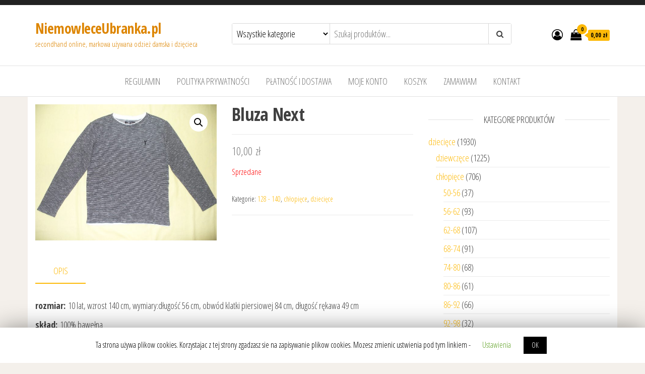

--- FILE ---
content_type: text/html; charset=UTF-8
request_url: https://www.niemowleceubranka.pl/product/bluza-next-27/
body_size: 12922
content:
<!DOCTYPE html>
<html lang="pl-PL">
    <head>
        <meta charset="UTF-8">
        <meta name="viewport" content="width=device-width, initial-scale=1">
        <link rel="profile" href="https://gmpg.org/xfn/11">
        <title>Bluza Next &#8211; NiemowleceUbranka.pl</title>
<meta name='robots' content='max-image-preview:large'/>
<script>window._wca=window._wca||[];</script>
<link rel='dns-prefetch' href='//stats.wp.com'/>
<link rel='dns-prefetch' href='//fonts.googleapis.com'/>
<link rel='dns-prefetch' href='//geowidget.easypack24.net'/>
<link href='https://fonts.gstatic.com' crossorigin rel='preconnect'/>
<link rel="alternate" type="application/rss+xml" title="NiemowleceUbranka.pl &raquo; Kanał z wpisami" href="https://www.niemowleceubranka.pl/feed/"/>
<link rel="alternate" type="application/rss+xml" title="NiemowleceUbranka.pl &raquo; Kanał z komentarzami" href="https://www.niemowleceubranka.pl/comments/feed/"/>
<script type="text/javascript">//<![CDATA[
window._wpemojiSettings={"baseUrl":"https:\/\/s.w.org\/images\/core\/emoji\/14.0.0\/72x72\/","ext":".png","svgUrl":"https:\/\/s.w.org\/images\/core\/emoji\/14.0.0\/svg\/","svgExt":".svg","source":{"concatemoji":"https:\/\/www.niemowleceubranka.pl\/wp-includes\/js\/wp-emoji-release.min.js?ver=6.4.7"}};!function(i,n){var o,s,e;function c(e){try{var t={supportTests:e,timestamp:(new Date).valueOf()};sessionStorage.setItem(o,JSON.stringify(t))}catch(e){}}function p(e,t,n){e.clearRect(0,0,e.canvas.width,e.canvas.height),e.fillText(t,0,0);var t=new Uint32Array(e.getImageData(0,0,e.canvas.width,e.canvas.height).data),r=(e.clearRect(0,0,e.canvas.width,e.canvas.height),e.fillText(n,0,0),new Uint32Array(e.getImageData(0,0,e.canvas.width,e.canvas.height).data));return t.every(function(e,t){return e===r[t]})}function u(e,t,n){switch(t){case"flag":return n(e,"\ud83c\udff3\ufe0f\u200d\u26a7\ufe0f","\ud83c\udff3\ufe0f\u200b\u26a7\ufe0f")?!1:!n(e,"\ud83c\uddfa\ud83c\uddf3","\ud83c\uddfa\u200b\ud83c\uddf3")&&!n(e,"\ud83c\udff4\udb40\udc67\udb40\udc62\udb40\udc65\udb40\udc6e\udb40\udc67\udb40\udc7f","\ud83c\udff4\u200b\udb40\udc67\u200b\udb40\udc62\u200b\udb40\udc65\u200b\udb40\udc6e\u200b\udb40\udc67\u200b\udb40\udc7f");case"emoji":return!n(e,"\ud83e\udef1\ud83c\udffb\u200d\ud83e\udef2\ud83c\udfff","\ud83e\udef1\ud83c\udffb\u200b\ud83e\udef2\ud83c\udfff")}return!1}function f(e,t,n){var r="undefined"!=typeof WorkerGlobalScope&&self instanceof WorkerGlobalScope?new OffscreenCanvas(300,150):i.createElement("canvas"),a=r.getContext("2d",{willReadFrequently:!0}),o=(a.textBaseline="top",a.font="600 32px Arial",{});return e.forEach(function(e){o[e]=t(a,e,n)}),o}function t(e){var t=i.createElement("script");t.src=e,t.defer=!0,i.head.appendChild(t)}"undefined"!=typeof Promise&&(o="wpEmojiSettingsSupports",s=["flag","emoji"],n.supports={everything:!0,everythingExceptFlag:!0},e=new Promise(function(e){i.addEventListener("DOMContentLoaded",e,{once:!0})}),new Promise(function(t){var n=function(){try{var e=JSON.parse(sessionStorage.getItem(o));if("object"==typeof e&&"number"==typeof e.timestamp&&(new Date).valueOf()<e.timestamp+604800&&"object"==typeof e.supportTests)return e.supportTests}catch(e){}return null}();if(!n){if("undefined"!=typeof Worker&&"undefined"!=typeof OffscreenCanvas&&"undefined"!=typeof URL&&URL.createObjectURL&&"undefined"!=typeof Blob)try{var e="postMessage("+f.toString()+"("+[JSON.stringify(s),u.toString(),p.toString()].join(",")+"));",r=new Blob([e],{type:"text/javascript"}),a=new Worker(URL.createObjectURL(r),{name:"wpTestEmojiSupports"});return void(a.onmessage=function(e){c(n=e.data),a.terminate(),t(n)})}catch(e){}c(n=f(s,u,p))}t(n)}).then(function(e){for(var t in e)n.supports[t]=e[t],n.supports.everything=n.supports.everything&&n.supports[t],"flag"!==t&&(n.supports.everythingExceptFlag=n.supports.everythingExceptFlag&&n.supports[t]);n.supports.everythingExceptFlag=n.supports.everythingExceptFlag&&!n.supports.flag,n.DOMReady=!1,n.readyCallback=function(){n.DOMReady=!0}}).then(function(){return e}).then(function(){var e;n.supports.everything||(n.readyCallback(),(e=n.source||{}).concatemoji?t(e.concatemoji):e.wpemoji&&e.twemoji&&(t(e.twemoji),t(e.wpemoji)))}))}((window,document),window._wpemojiSettings);
//]]></script>
<style id='wp-emoji-styles-inline-css' type='text/css'>img.wp-smiley,img.emoji{display:inline!important;border:none!important;box-shadow:none!important;height:1em!important;width:1em!important;margin:0 .07em!important;vertical-align:-.1em!important;background:none!important;padding:0!important}</style>
<link rel='stylesheet' id='wp-block-library-css' href='https://www.niemowleceubranka.pl/wp-includes/css/dist/block-library/style.min.css?ver=6.4.7' type='text/css' media='all'/>
<style id='wp-block-library-inline-css' type='text/css'>.has-text-align-justify{text-align:justify}</style>
<link rel='stylesheet' id='wc-block-style-css' href='https://www.niemowleceubranka.pl/wp-content/plugins/woocommerce/packages/woocommerce-blocks/build/style.css?ver=2.5.14' type='text/css' media='all'/>
<style id='classic-theme-styles-inline-css' type='text/css'>.wp-block-button__link{color:#fff;background-color:#32373c;border-radius:9999px;box-shadow:none;text-decoration:none;padding:calc(.667em + 2px) calc(1.333em + 2px);font-size:1.125em}.wp-block-file__button{background:#32373c;color:#fff;text-decoration:none}</style>
<style id='global-styles-inline-css' type='text/css'>body{--wp--preset--color--black:#000;--wp--preset--color--cyan-bluish-gray:#abb8c3;--wp--preset--color--white:#fff;--wp--preset--color--pale-pink:#f78da7;--wp--preset--color--vivid-red:#cf2e2e;--wp--preset--color--luminous-vivid-orange:#ff6900;--wp--preset--color--luminous-vivid-amber:#fcb900;--wp--preset--color--light-green-cyan:#7bdcb5;--wp--preset--color--vivid-green-cyan:#00d084;--wp--preset--color--pale-cyan-blue:#8ed1fc;--wp--preset--color--vivid-cyan-blue:#0693e3;--wp--preset--color--vivid-purple:#9b51e0;--wp--preset--gradient--vivid-cyan-blue-to-vivid-purple:linear-gradient(135deg,rgba(6,147,227,1) 0%,#9b51e0 100%);--wp--preset--gradient--light-green-cyan-to-vivid-green-cyan:linear-gradient(135deg,#7adcb4 0%,#00d082 100%);--wp--preset--gradient--luminous-vivid-amber-to-luminous-vivid-orange:linear-gradient(135deg,rgba(252,185,0,1) 0%,rgba(255,105,0,1) 100%);--wp--preset--gradient--luminous-vivid-orange-to-vivid-red:linear-gradient(135deg,rgba(255,105,0,1) 0%,#cf2e2e 100%);--wp--preset--gradient--very-light-gray-to-cyan-bluish-gray:linear-gradient(135deg,#eee 0%,#a9b8c3 100%);--wp--preset--gradient--cool-to-warm-spectrum:linear-gradient(135deg,#4aeadc 0%,#9778d1 20%,#cf2aba 40%,#ee2c82 60%,#fb6962 80%,#fef84c 100%);--wp--preset--gradient--blush-light-purple:linear-gradient(135deg,#ffceec 0%,#9896f0 100%);--wp--preset--gradient--blush-bordeaux:linear-gradient(135deg,#fecda5 0%,#fe2d2d 50%,#6b003e 100%);--wp--preset--gradient--luminous-dusk:linear-gradient(135deg,#ffcb70 0%,#c751c0 50%,#4158d0 100%);--wp--preset--gradient--pale-ocean:linear-gradient(135deg,#fff5cb 0%,#b6e3d4 50%,#33a7b5 100%);--wp--preset--gradient--electric-grass:linear-gradient(135deg,#caf880 0%,#71ce7e 100%);--wp--preset--gradient--midnight:linear-gradient(135deg,#020381 0%,#2874fc 100%);--wp--preset--font-size--small:13px;--wp--preset--font-size--medium:20px;--wp--preset--font-size--large:36px;--wp--preset--font-size--x-large:42px;--wp--preset--spacing--20:.44rem;--wp--preset--spacing--30:.67rem;--wp--preset--spacing--40:1rem;--wp--preset--spacing--50:1.5rem;--wp--preset--spacing--60:2.25rem;--wp--preset--spacing--70:3.38rem;--wp--preset--spacing--80:5.06rem;--wp--preset--shadow--natural:6px 6px 9px rgba(0,0,0,.2);--wp--preset--shadow--deep:12px 12px 50px rgba(0,0,0,.4);--wp--preset--shadow--sharp:6px 6px 0 rgba(0,0,0,.2);--wp--preset--shadow--outlined:6px 6px 0 -3px rgba(255,255,255,1) , 6px 6px rgba(0,0,0,1);--wp--preset--shadow--crisp:6px 6px 0 rgba(0,0,0,1)}:where(.is-layout-flex){gap:.5em}:where(.is-layout-grid){gap:.5em}body .is-layout-flow>.alignleft{float:left;margin-inline-start:0;margin-inline-end:2em}body .is-layout-flow>.alignright{float:right;margin-inline-start:2em;margin-inline-end:0}body .is-layout-flow>.aligncenter{margin-left:auto!important;margin-right:auto!important}body .is-layout-constrained>.alignleft{float:left;margin-inline-start:0;margin-inline-end:2em}body .is-layout-constrained>.alignright{float:right;margin-inline-start:2em;margin-inline-end:0}body .is-layout-constrained>.aligncenter{margin-left:auto!important;margin-right:auto!important}body .is-layout-constrained > :where(:not(.alignleft):not(.alignright):not(.alignfull)){max-width:var(--wp--style--global--content-size);margin-left:auto!important;margin-right:auto!important}body .is-layout-constrained>.alignwide{max-width:var(--wp--style--global--wide-size)}body .is-layout-flex{display:flex}body .is-layout-flex{flex-wrap:wrap;align-items:center}body .is-layout-flex>*{margin:0}body .is-layout-grid{display:grid}body .is-layout-grid>*{margin:0}:where(.wp-block-columns.is-layout-flex){gap:2em}:where(.wp-block-columns.is-layout-grid){gap:2em}:where(.wp-block-post-template.is-layout-flex){gap:1.25em}:where(.wp-block-post-template.is-layout-grid){gap:1.25em}.has-black-color{color:var(--wp--preset--color--black)!important}.has-cyan-bluish-gray-color{color:var(--wp--preset--color--cyan-bluish-gray)!important}.has-white-color{color:var(--wp--preset--color--white)!important}.has-pale-pink-color{color:var(--wp--preset--color--pale-pink)!important}.has-vivid-red-color{color:var(--wp--preset--color--vivid-red)!important}.has-luminous-vivid-orange-color{color:var(--wp--preset--color--luminous-vivid-orange)!important}.has-luminous-vivid-amber-color{color:var(--wp--preset--color--luminous-vivid-amber)!important}.has-light-green-cyan-color{color:var(--wp--preset--color--light-green-cyan)!important}.has-vivid-green-cyan-color{color:var(--wp--preset--color--vivid-green-cyan)!important}.has-pale-cyan-blue-color{color:var(--wp--preset--color--pale-cyan-blue)!important}.has-vivid-cyan-blue-color{color:var(--wp--preset--color--vivid-cyan-blue)!important}.has-vivid-purple-color{color:var(--wp--preset--color--vivid-purple)!important}.has-black-background-color{background-color:var(--wp--preset--color--black)!important}.has-cyan-bluish-gray-background-color{background-color:var(--wp--preset--color--cyan-bluish-gray)!important}.has-white-background-color{background-color:var(--wp--preset--color--white)!important}.has-pale-pink-background-color{background-color:var(--wp--preset--color--pale-pink)!important}.has-vivid-red-background-color{background-color:var(--wp--preset--color--vivid-red)!important}.has-luminous-vivid-orange-background-color{background-color:var(--wp--preset--color--luminous-vivid-orange)!important}.has-luminous-vivid-amber-background-color{background-color:var(--wp--preset--color--luminous-vivid-amber)!important}.has-light-green-cyan-background-color{background-color:var(--wp--preset--color--light-green-cyan)!important}.has-vivid-green-cyan-background-color{background-color:var(--wp--preset--color--vivid-green-cyan)!important}.has-pale-cyan-blue-background-color{background-color:var(--wp--preset--color--pale-cyan-blue)!important}.has-vivid-cyan-blue-background-color{background-color:var(--wp--preset--color--vivid-cyan-blue)!important}.has-vivid-purple-background-color{background-color:var(--wp--preset--color--vivid-purple)!important}.has-black-border-color{border-color:var(--wp--preset--color--black)!important}.has-cyan-bluish-gray-border-color{border-color:var(--wp--preset--color--cyan-bluish-gray)!important}.has-white-border-color{border-color:var(--wp--preset--color--white)!important}.has-pale-pink-border-color{border-color:var(--wp--preset--color--pale-pink)!important}.has-vivid-red-border-color{border-color:var(--wp--preset--color--vivid-red)!important}.has-luminous-vivid-orange-border-color{border-color:var(--wp--preset--color--luminous-vivid-orange)!important}.has-luminous-vivid-amber-border-color{border-color:var(--wp--preset--color--luminous-vivid-amber)!important}.has-light-green-cyan-border-color{border-color:var(--wp--preset--color--light-green-cyan)!important}.has-vivid-green-cyan-border-color{border-color:var(--wp--preset--color--vivid-green-cyan)!important}.has-pale-cyan-blue-border-color{border-color:var(--wp--preset--color--pale-cyan-blue)!important}.has-vivid-cyan-blue-border-color{border-color:var(--wp--preset--color--vivid-cyan-blue)!important}.has-vivid-purple-border-color{border-color:var(--wp--preset--color--vivid-purple)!important}.has-vivid-cyan-blue-to-vivid-purple-gradient-background{background:var(--wp--preset--gradient--vivid-cyan-blue-to-vivid-purple)!important}.has-light-green-cyan-to-vivid-green-cyan-gradient-background{background:var(--wp--preset--gradient--light-green-cyan-to-vivid-green-cyan)!important}.has-luminous-vivid-amber-to-luminous-vivid-orange-gradient-background{background:var(--wp--preset--gradient--luminous-vivid-amber-to-luminous-vivid-orange)!important}.has-luminous-vivid-orange-to-vivid-red-gradient-background{background:var(--wp--preset--gradient--luminous-vivid-orange-to-vivid-red)!important}.has-very-light-gray-to-cyan-bluish-gray-gradient-background{background:var(--wp--preset--gradient--very-light-gray-to-cyan-bluish-gray)!important}.has-cool-to-warm-spectrum-gradient-background{background:var(--wp--preset--gradient--cool-to-warm-spectrum)!important}.has-blush-light-purple-gradient-background{background:var(--wp--preset--gradient--blush-light-purple)!important}.has-blush-bordeaux-gradient-background{background:var(--wp--preset--gradient--blush-bordeaux)!important}.has-luminous-dusk-gradient-background{background:var(--wp--preset--gradient--luminous-dusk)!important}.has-pale-ocean-gradient-background{background:var(--wp--preset--gradient--pale-ocean)!important}.has-electric-grass-gradient-background{background:var(--wp--preset--gradient--electric-grass)!important}.has-midnight-gradient-background{background:var(--wp--preset--gradient--midnight)!important}.has-small-font-size{font-size:var(--wp--preset--font-size--small)!important}.has-medium-font-size{font-size:var(--wp--preset--font-size--medium)!important}.has-large-font-size{font-size:var(--wp--preset--font-size--large)!important}.has-x-large-font-size{font-size:var(--wp--preset--font-size--x-large)!important}.wp-block-navigation a:where(:not(.wp-element-button)){color:inherit}:where(.wp-block-post-template.is-layout-flex){gap:1.25em}:where(.wp-block-post-template.is-layout-grid){gap:1.25em}:where(.wp-block-columns.is-layout-flex){gap:2em}:where(.wp-block-columns.is-layout-grid){gap:2em}.wp-block-pullquote{font-size:1.5em;line-height:1.6}</style>
<link rel='stylesheet' id='cookie-law-info-css' href='https://www.niemowleceubranka.pl/wp-content/plugins/cookie-law-info/public/css/cookie-law-info-public.css?ver=1.8.0' type='text/css' media='all'/>
<link rel='stylesheet' id='cookie-law-info-gdpr-css' href='https://www.niemowleceubranka.pl/wp-content/plugins/cookie-law-info/public/css/cookie-law-info-gdpr.css?ver=1.8.0' type='text/css' media='all'/>
<link rel='stylesheet' id='photoswipe-css' href='https://www.niemowleceubranka.pl/wp-content/plugins/woocommerce/assets/css/photoswipe/photoswipe.min.css?ver=3.9.5' type='text/css' media='all'/>
<link rel='stylesheet' id='photoswipe-default-skin-css' href='https://www.niemowleceubranka.pl/wp-content/plugins/woocommerce/assets/css/photoswipe/default-skin/default-skin.min.css?ver=3.9.5' type='text/css' media='all'/>
<link rel='stylesheet' id='woocommerce-layout-css' href='https://www.niemowleceubranka.pl/wp-content/plugins/woocommerce/assets/css/woocommerce-layout.css?ver=3.9.5' type='text/css' media='all'/>
<style id='woocommerce-layout-inline-css' type='text/css'>.infinite-scroll .woocommerce-pagination{display:none}</style>
<link rel='stylesheet' id='woocommerce-smallscreen-css' href='https://www.niemowleceubranka.pl/wp-content/plugins/woocommerce/assets/css/woocommerce-smallscreen.css?ver=3.9.5' type='text/css' media='only screen and (max-width: 768px)'/>
<link rel='stylesheet' id='woocommerce-general-css' href='https://www.niemowleceubranka.pl/wp-content/plugins/woocommerce/assets/css/woocommerce.css?ver=3.9.5' type='text/css' media='all'/>
<style id='woocommerce-inline-inline-css' type='text/css'>.woocommerce form .form-row .required{visibility:visible}</style>
<link rel='stylesheet' id='envo-ecommerce-fonts-css' href='https://fonts.googleapis.com/css?family=Open+Sans+Condensed%3A300%2C500%2C700&#038;subset=cyrillic%2Ccyrillic-ext%2Cgreek%2Cgreek-ext%2Clatin-ext%2Cvietnamese' type='text/css' media='all'/>
<link rel='stylesheet' id='bootstrap-css' href='https://www.niemowleceubranka.pl/wp-content/themes/envo-ecommerce/css/bootstrap.css?ver=3.3.7' type='text/css' media='all'/>
<link rel='stylesheet' id='mmenu-light-css' href='https://www.niemowleceubranka.pl/wp-content/themes/envo-ecommerce/css/mmenu-light.css?ver=1.0.11' type='text/css' media='all'/>
<link rel='stylesheet' id='envo-ecommerce-stylesheet-css' href='https://www.niemowleceubranka.pl/wp-content/themes/envo-ecommerce/style.css?ver=1.0.11' type='text/css' media='all'/>
<link rel='stylesheet' id='font-awesome-css' href='https://www.niemowleceubranka.pl/wp-content/themes/envo-ecommerce/css/font-awesome.min.css?ver=4.7.0' type='text/css' media='all'/>
<link rel='stylesheet' id='easypack-front-css' href='https://www.niemowleceubranka.pl/wp-content/plugins/woo-inpost/assets/css/front.css?ver=1.4.0' type='text/css' media='all'/>
<link rel='stylesheet' id='geowidget-4.5-css-css' href='https://geowidget.easypack24.net/css/easypack.css?ver=6.4.7' type='text/css' media='all'/>
<link rel='stylesheet' id='jetpack_css-css' href='https://www.niemowleceubranka.pl/wp-content/plugins/jetpack/css/jetpack.css?ver=8.5.3' type='text/css' media='all'/>
<script type="text/javascript" src="https://www.niemowleceubranka.pl/wp-includes/js/jquery/jquery.min.js?ver=3.7.1" id="jquery-core-js"></script>
<script type="text/javascript" src="https://www.niemowleceubranka.pl/wp-includes/js/jquery/jquery-migrate.min.js?ver=3.4.1" id="jquery-migrate-js"></script>
<script type="text/javascript" id="cookie-law-info-js-extra">//<![CDATA[
var Cli_Data={"nn_cookie_ids":[],"cookielist":[]};var log_object={"ajax_url":"https:\/\/www.niemowleceubranka.pl\/wp-admin\/admin-ajax.php"};
//]]></script>
<script type="text/javascript" src="https://www.niemowleceubranka.pl/wp-content/plugins/cookie-law-info/public/js/cookie-law-info-public.js?ver=1.8.0" id="cookie-law-info-js"></script>
<script async type="text/javascript" src="https://stats.wp.com/s-202604.js" id="woocommerce-analytics-js"></script>
<script type="text/javascript" src="https://www.niemowleceubranka.pl/wp-content/plugins/woo-inpost/assets/js/front.js?ver=1.4.0" id="easypack-front-js-js"></script>
<link rel="https://api.w.org/" href="https://www.niemowleceubranka.pl/wp-json/"/><link rel="alternate" type="application/json" href="https://www.niemowleceubranka.pl/wp-json/wp/v2/product/15721"/><link rel="EditURI" type="application/rsd+xml" title="RSD" href="https://www.niemowleceubranka.pl/xmlrpc.php?rsd"/>
<meta name="generator" content="WordPress 6.4.7"/>
<meta name="generator" content="WooCommerce 3.9.5"/>
<link rel="canonical" href="https://www.niemowleceubranka.pl/product/bluza-next-27/"/>
<link rel='shortlink' href='https://www.niemowleceubranka.pl/?p=15721'/>
<link rel="alternate" type="application/json+oembed" href="https://www.niemowleceubranka.pl/wp-json/oembed/1.0/embed?url=https%3A%2F%2Fwww.niemowleceubranka.pl%2Fproduct%2Fbluza-next-27%2F"/>
<link rel="alternate" type="text/xml+oembed" href="https://www.niemowleceubranka.pl/wp-json/oembed/1.0/embed?url=https%3A%2F%2Fwww.niemowleceubranka.pl%2Fproduct%2Fbluza-next-27%2F&#038;format=xml"/>
<style type='text/css'>img#wpstats{display:none}</style>	<noscript><style>.woocommerce-product-gallery{opacity:1!important}</style></noscript>
			<script type="text/javascript">var cli_flush_cache=2;</script>
		            <style type="text/css" id="envo-ecommerce-header-css">.site-title a,.site-title,.site-description{color:#dd8500}</style>
            <style type="text/css" id="custom-background-css">body.custom-background{background-color:#f4f0eb}</style>
	    </head>
    <body data-rsssl=1 id="blog" class="product-template-default single single-product postid-15721 custom-background theme-envo-ecommerce woocommerce woocommerce-page woocommerce-no-js">
                <div class="page-wrap">
            	<div class="top-bar-section container-fluid">
		<div class="container">
			<div class="row">
							</div>
		</div>
	</div>
<div class="site-header container-fluid">
	<div class="container">
		<div class="heading-row row">
			<div class="site-heading col-md-4 col-xs-12">
				<div class="site-branding-logo">
									</div>
				<div class="site-branding-text">
											<p class="site-title"><a href="https://www.niemowleceubranka.pl/" rel="home">NiemowleceUbranka.pl</a></p>
					
											<p class="site-description">
							secondhand online, markowa używana odzież damska i dzięcieca						</p>
									</div><!-- .site-branding-text -->
			</div>
			<div class="col-md-6 col-xs-12">
									<div class="header-search-form">
						<form role="search" method="get" action="https://www.niemowleceubranka.pl/">
							<select class="header-search-select" name="product_cat">
								<option value="">Wszystkie kategorie</option> 
								<option value="inne">inne (11)</option><option value="kurtki">kurtki (3)</option><option value="plaszcze">płaszcze (1)</option><option value="dzieciece">dziecięce (1930)</option><option value="dziewczece">dziewczęce (1225)</option><option value="50-56">50 - 56 (62)</option><option value="56-62">56 - 62 (131)</option><option value="62-68">62 - 68 (159)</option><option value="68-74">68 - 74 (165)</option><option value="74-80">74 - 80 (121)</option><option value="80-86">80 - 86 (134)</option><option value="86-92">86 - 92 (79)</option><option value="92-98">92 - 98 (68)</option><option value="98-104">98 - 104 (63)</option><option value="104-110">104 - 110 (49)</option><option value="110-116">110 - 116 (53)</option><option value="powyzej-116">116 - 122 (41)</option><option value="122-128">122 - 128 (52)</option><option value="128-140">128 - 140 (25)</option><option value="140-152">140 - 152 (14)</option><option value="powyzej-152-dziewczece">powyżej 152 (9)</option><option value="stroje-kapielowe">stroje kąpielowe (0)</option><option value="chlopiece">chłopięce (706)</option><option value="5056">50-56 (37)</option><option value="5662">56-62 (93)</option><option value="6268">62-68 (107)</option><option value="6874">68-74 (91)</option><option value="7480">74-80 (68)</option><option value="8086">80-86 (61)</option><option value="8692">86-92 (66)</option><option value="9298">92-98 (32)</option><option value="98104">98-104 (35)</option><option value="104110">104-110 (33)</option><option value="110116">110-116 (27)</option><option value="116-122">116 - 122 (14)</option><option value="122-128-chlopiece">122 - 128 (21)</option><option value="128-140-chlopiece">128 - 140 (14)</option><option value="140-152-chlopiece">140 - 152 (6)</option><option value="damskie">damskie (209)</option><option value="spodnice">spódnice (15)</option><option value="sukienki-damskie">sukienki (18)</option><option value="spodnie">spodnie (11)</option><option value="swetry">swetry (54)</option><option value="koszule-bluzki">koszule, bluzki (51)</option><option value="kurtki-plaszcze">marynarki (3)</option><option value="chusty-szale-czapki-paski-torebki">szale, chusty, apaszki (43)</option>							</select>
							<input type="hidden" name="post_type" value="product"/>
							<input class="header-search-input" name="s" type="text" placeholder="Szukaj produktów..."/>
							<button class="header-search-button" type="submit"><i class="fa fa-search" aria-hidden="true"></i></button>
						</form>
					</div>
											</div>
							<div class="header-right col-md-2 hidden-xs">
						                <div class="header-cart">
                    <div class="header-cart-block">
                        <div class="header-cart-inner">
                            	
            <a class="cart-contents" href="https://www.niemowleceubranka.pl/cart/" title="Zobacz swój koszyk">
                <i class="fa fa-shopping-bag"><span class="count">0</span></i>
                <div class="amount-cart">0,00&nbsp;&#122;&#322;</div> 
            </a>
                                        <ul class="site-header-cart menu list-unstyled text-center">
                                <li>
                                    <div class="widget woocommerce widget_shopping_cart"><div class="widget_shopping_cart_content"></div></div>                                </li>
                            </ul>
                        </div>
                    </div>
                </div>
                						                <div class="header-my-account">
                    <div class="header-login"> 
                        <a href="https://www.niemowleceubranka.pl/moje-konto/" title="Moje konto">
                            <i class="fa fa-user-circle-o"></i>
                        </a>
                    </div>
                </div>
                					</div>	
							</div>
		</div>
	</div>
	 
	<div class="main-menu">
		<nav id="site-navigation" class="navbar navbar-default">     
			<div class="container">   
				<div class="navbar-header">
											<span class="navbar-brand brand-absolute visible-xs">Menu</span>
													<div class="mobile-cart visible-xs">
								                <div class="header-cart">
                    <div class="header-cart-block">
                        <div class="header-cart-inner">
                            	
            <a class="cart-contents" href="https://www.niemowleceubranka.pl/cart/" title="Zobacz swój koszyk">
                <i class="fa fa-shopping-bag"><span class="count">0</span></i>
                <div class="amount-cart">0,00&nbsp;&#122;&#322;</div> 
            </a>
                                        <ul class="site-header-cart menu list-unstyled text-center">
                                <li>
                                    <div class="widget woocommerce widget_shopping_cart"><div class="widget_shopping_cart_content"></div></div>                                </li>
                            </ul>
                        </div>
                    </div>
                </div>
                							</div>	
																			<div class="mobile-account visible-xs">
								                <div class="header-my-account">
                    <div class="header-login"> 
                        <a href="https://www.niemowleceubranka.pl/moje-konto/" title="Moje konto">
                            <i class="fa fa-user-circle-o"></i>
                        </a>
                    </div>
                </div>
                							</div>
												<div id="main-menu-panel" class="open-panel" data-panel="main-menu-panel">
							<span></span>
							<span></span>
							<span></span>
						</div>
									</div>
				<div id="my-menu" class="menu-container"><ul id="menu-menu-1" class="nav navbar-nav navbar-center"><li itemscope="itemscope" itemtype="https://www.schema.org/SiteNavigationElement" id="menu-item-1411" class="menu-item menu-item-type-post_type menu-item-object-page menu-item-1411 nav-item"><a title="Regulamin" href="https://www.niemowleceubranka.pl/regulamin/" class="nav-link">Regulamin</a></li>
<li itemscope="itemscope" itemtype="https://www.schema.org/SiteNavigationElement" id="menu-item-1410" class="menu-item menu-item-type-post_type menu-item-object-page menu-item-privacy-policy menu-item-1410 nav-item"><a title="Polityka prywatności" href="https://www.niemowleceubranka.pl/polityka-prywatnosci/" class="nav-link">Polityka prywatności</a></li>
<li itemscope="itemscope" itemtype="https://www.schema.org/SiteNavigationElement" id="menu-item-1445" class="menu-item menu-item-type-post_type menu-item-object-page menu-item-1445 nav-item"><a title="Płatność i dostawa" href="https://www.niemowleceubranka.pl/platnosc-i-dostawa/" class="nav-link">Płatność i dostawa</a></li>
<li itemscope="itemscope" itemtype="https://www.schema.org/SiteNavigationElement" id="menu-item-1409" class="menu-item menu-item-type-post_type menu-item-object-page menu-item-1409 nav-item"><a title="Moje konto" href="https://www.niemowleceubranka.pl/moje-konto/" class="nav-link">Moje konto</a></li>
<li itemscope="itemscope" itemtype="https://www.schema.org/SiteNavigationElement" id="menu-item-1408" class="menu-item menu-item-type-post_type menu-item-object-page menu-item-1408 nav-item"><a title="Koszyk" href="https://www.niemowleceubranka.pl/cart/" class="nav-link">Koszyk</a></li>
<li itemscope="itemscope" itemtype="https://www.schema.org/SiteNavigationElement" id="menu-item-1413" class="menu-item menu-item-type-post_type menu-item-object-page menu-item-1413 nav-item"><a title="Zamawiam" href="https://www.niemowleceubranka.pl/checkout/" class="nav-link">Zamawiam</a></li>
<li itemscope="itemscope" itemtype="https://www.schema.org/SiteNavigationElement" id="menu-item-1444" class="menu-item menu-item-type-post_type menu-item-object-page menu-item-1444 nav-item"><a title="Kontakt" href="https://www.niemowleceubranka.pl/kontakt/" class="nav-link">Kontakt</a></li>
</ul></div>			</div>
					</nav> 
	</div>
	<div class="container main-container" role="main">
	<div class="page-area">
		<!-- start content container -->
<div class="row">
	<article class="col-md-8">
		<div class="woocommerce-notices-wrapper"></div><div id="product-15721" class="product type-product post-15721 status-publish first outofstock product_cat-128-140-chlopiece product_cat-chlopiece product_cat-dzieciece has-post-thumbnail sold-individually shipping-taxable purchasable product-type-simple">

	<div class="woocommerce-product-gallery woocommerce-product-gallery--with-images woocommerce-product-gallery--columns-4 images" data-columns="4" style="opacity: 0; transition: opacity .25s ease-in-out;">
	<figure class="woocommerce-product-gallery__wrapper">
		<div data-thumb="https://www.niemowleceubranka.pl/wp-content/uploads/2022/09/P1130809-100x100.jpg" data-thumb-alt="" class="woocommerce-product-gallery__image"><a href="https://www.niemowleceubranka.pl/wp-content/uploads/2022/09/P1130809.jpg"><img width="600" height="450" src="https://www.niemowleceubranka.pl/wp-content/uploads/2022/09/P1130809-600x450.jpg" class="wp-post-image" alt="" title="P1130809" data-caption="" data-src="https://www.niemowleceubranka.pl/wp-content/uploads/2022/09/P1130809.jpg" data-large_image="https://www.niemowleceubranka.pl/wp-content/uploads/2022/09/P1130809.jpg" data-large_image_width="2560" data-large_image_height="1920" decoding="async" fetchpriority="high" srcset="https://www.niemowleceubranka.pl/wp-content/uploads/2022/09/P1130809-600x450.jpg 600w, https://www.niemowleceubranka.pl/wp-content/uploads/2022/09/P1130809-300x225.jpg 300w, https://www.niemowleceubranka.pl/wp-content/uploads/2022/09/P1130809-1024x768.jpg 1024w, https://www.niemowleceubranka.pl/wp-content/uploads/2022/09/P1130809-768x576.jpg 768w, https://www.niemowleceubranka.pl/wp-content/uploads/2022/09/P1130809-1536x1152.jpg 1536w, https://www.niemowleceubranka.pl/wp-content/uploads/2022/09/P1130809-2048x1536.jpg 2048w" sizes="(max-width: 600px) 100vw, 600px"/></a></div>	</figure>
</div>

	<div class="summary entry-summary">
		<h1 class="product_title entry-title">Bluza Next</h1><p class="price"><span class="woocommerce-Price-amount amount">10,00&nbsp;<span class="woocommerce-Price-currencySymbol">&#122;&#322;</span></span></p>
<p class="stock out-of-stock">Sprzedane</p>
<div class="product_meta">

	
	
	<span class="posted_in">Kategorie: <a href="https://www.niemowleceubranka.pl/rozmiar/dzieciece/chlopiece/128-140-chlopiece/" rel="tag">128 - 140</a>, <a href="https://www.niemowleceubranka.pl/rozmiar/dzieciece/chlopiece/" rel="tag">chłopięce</a>, <a href="https://www.niemowleceubranka.pl/rozmiar/dzieciece/" rel="tag">dziecięce</a></span>
	
	
</div>
	</div>

	
	<div class="woocommerce-tabs wc-tabs-wrapper">
		<ul class="tabs wc-tabs" role="tablist">
							<li class="description_tab" id="tab-title-description" role="tab" aria-controls="tab-description">
					<a href="#tab-description">
						Opis					</a>
				</li>
					</ul>
					<div class="woocommerce-Tabs-panel woocommerce-Tabs-panel--description panel entry-content wc-tab" id="tab-description" role="tabpanel" aria-labelledby="tab-title-description">
				
	<h2>Opis</h2>

<p><strong>rozmiar: </strong>10 lat, wzrost 140 cm, wymiary:długość 56 cm, obwód klatki piersiowej 84 cm, długość rękawa 49 cm</p>
<p><strong>skład: </strong>100% bawełna</p>
<p><strong>stan: </strong>bdb</p>
			</div>
		
			</div>


	<section class="related products">

					<h2>Pokrewne produkty</h2>
				
		<ul class="products columns-4">

			
					<li class="product type-product post-2373 status-publish first instock product_cat-dzieciece product_cat-dziewczece product_cat-92-98 has-post-thumbnail sold-individually shipping-taxable purchasable product-type-simple">
	<a href="https://www.niemowleceubranka.pl/product/spodniczka-next-2/" class="woocommerce-LoopProduct-link woocommerce-loop-product__link"><img width="300" height="375" src="https://www.niemowleceubranka.pl/wp-content/uploads/2025/07/100_0417-300x375.jpg" class="attachment-woocommerce_thumbnail size-woocommerce_thumbnail" alt="" decoding="async"/><h2 class="woocommerce-loop-product__title">Spódniczka Next</h2>
	<span class="price"><span class="woocommerce-Price-amount amount">8,00&nbsp;<span class="woocommerce-Price-currencySymbol">&#122;&#322;</span></span></span>
</a><a href="?add-to-cart=2373" data-quantity="1" class="button product_type_simple add_to_cart_button ajax_add_to_cart" data-product_id="2373" data-product_sku="" aria-label="Dodaj &ldquo;Spódniczka Next&rdquo; do koszyka" rel="nofollow">Dodaj do koszyka</a></li>

			
					<li class="product type-product post-2486 status-publish instock product_cat-dzieciece product_cat-dziewczece product_cat-powyzej-116 has-post-thumbnail sold-individually shipping-taxable purchasable product-type-simple">
	<a href="https://www.niemowleceubranka.pl/product/koszulka-z-dlugim-rekawem-benetton-2/" class="woocommerce-LoopProduct-link woocommerce-loop-product__link"><img width="300" height="375" src="https://www.niemowleceubranka.pl/wp-content/uploads/2025/07/100_0378-300x375.jpg" class="attachment-woocommerce_thumbnail size-woocommerce_thumbnail" alt="" decoding="async"/><h2 class="woocommerce-loop-product__title">Koszulka z długim rękawem Benetton</h2>
	<span class="price"><span class="woocommerce-Price-amount amount">7,00&nbsp;<span class="woocommerce-Price-currencySymbol">&#122;&#322;</span></span></span>
</a><a href="?add-to-cart=2486" data-quantity="1" class="button product_type_simple add_to_cart_button ajax_add_to_cart" data-product_id="2486" data-product_sku="" aria-label="Dodaj &ldquo;Koszulka z długim rękawem Benetton&rdquo; do koszyka" rel="nofollow">Dodaj do koszyka</a></li>

			
					<li class="product type-product post-3176 status-publish instock product_cat-dzieciece product_cat-dziewczece product_cat-68-74 has-post-thumbnail sold-individually shipping-taxable purchasable product-type-simple">
	<a href="https://www.niemowleceubranka.pl/product/pajac-ocieplany-baby-gap/" class="woocommerce-LoopProduct-link woocommerce-loop-product__link"><img width="300" height="375" src="https://www.niemowleceubranka.pl/wp-content/uploads/2025/09/100_0001-300x375.jpg" class="attachment-woocommerce_thumbnail size-woocommerce_thumbnail" alt="" decoding="async" loading="lazy"/><h2 class="woocommerce-loop-product__title">Pajac &#8211; Kombinezon ocieplany baby Gap</h2>
	<span class="price"><span class="woocommerce-Price-amount amount">10,00&nbsp;<span class="woocommerce-Price-currencySymbol">&#122;&#322;</span></span></span>
</a><a href="?add-to-cart=3176" data-quantity="1" class="button product_type_simple add_to_cart_button ajax_add_to_cart" data-product_id="3176" data-product_sku="" aria-label="Dodaj &ldquo;Pajac - Kombinezon ocieplany baby Gap&rdquo; do koszyka" rel="nofollow">Dodaj do koszyka</a></li>

			
					<li class="product type-product post-1749 status-publish last instock product_cat-dzieciece product_cat-dziewczece product_cat-68-74 has-post-thumbnail sold-individually shipping-taxable purchasable product-type-simple">
	<a href="https://www.niemowleceubranka.pl/product/ogrodniczki-sztruksowe-next/" class="woocommerce-LoopProduct-link woocommerce-loop-product__link"><img width="300" height="375" src="https://www.niemowleceubranka.pl/wp-content/uploads/2023/10/100_1133-scaled-e1698572609579-300x375.jpg" class="attachment-woocommerce_thumbnail size-woocommerce_thumbnail" alt="" decoding="async" loading="lazy"/><h2 class="woocommerce-loop-product__title">Ogrodniczki sztruksowe Next</h2>
	<span class="price"><span class="woocommerce-Price-amount amount">9,00&nbsp;<span class="woocommerce-Price-currencySymbol">&#122;&#322;</span></span></span>
</a><a href="?add-to-cart=1749" data-quantity="1" class="button product_type_simple add_to_cart_button ajax_add_to_cart" data-product_id="1749" data-product_sku="" aria-label="Dodaj &ldquo;Ogrodniczki sztruksowe Next&rdquo; do koszyka" rel="nofollow">Dodaj do koszyka</a></li>

			
		</ul>

	</section>
	</div>

	</article>       
		<aside id="sidebar" class="col-md-4">
		<div id="woocommerce_product_categories-2" class="widget woocommerce widget_product_categories"><div class="widget-title"><h3>Kategorie produktów</h3></div><ul class="product-categories"><li class="cat-item cat-item-31 cat-parent current-cat-parent"><a href="https://www.niemowleceubranka.pl/rozmiar/dzieciece/">dziecięce</a> <span class="count">(1930)</span><ul class='children'>
<li class="cat-item cat-item-54"><a href="https://www.niemowleceubranka.pl/rozmiar/dzieciece/dziewczece/">dziewczęce</a> <span class="count">(1225)</span></li>
<li class="cat-item cat-item-55 cat-parent current-cat-parent"><a href="https://www.niemowleceubranka.pl/rozmiar/dzieciece/chlopiece/">chłopięce</a> <span class="count">(706)</span>	<ul class='children'>
<li class="cat-item cat-item-16"><a href="https://www.niemowleceubranka.pl/rozmiar/dzieciece/chlopiece/5056/">50-56</a> <span class="count">(37)</span></li>
<li class="cat-item cat-item-19"><a href="https://www.niemowleceubranka.pl/rozmiar/dzieciece/chlopiece/5662/">56-62</a> <span class="count">(93)</span></li>
<li class="cat-item cat-item-20"><a href="https://www.niemowleceubranka.pl/rozmiar/dzieciece/chlopiece/6268/">62-68</a> <span class="count">(107)</span></li>
<li class="cat-item cat-item-21"><a href="https://www.niemowleceubranka.pl/rozmiar/dzieciece/chlopiece/6874/">68-74</a> <span class="count">(91)</span></li>
<li class="cat-item cat-item-22"><a href="https://www.niemowleceubranka.pl/rozmiar/dzieciece/chlopiece/7480/">74-80</a> <span class="count">(68)</span></li>
<li class="cat-item cat-item-23"><a href="https://www.niemowleceubranka.pl/rozmiar/dzieciece/chlopiece/8086/">80-86</a> <span class="count">(61)</span></li>
<li class="cat-item cat-item-24"><a href="https://www.niemowleceubranka.pl/rozmiar/dzieciece/chlopiece/8692/">86-92</a> <span class="count">(66)</span></li>
<li class="cat-item cat-item-25"><a href="https://www.niemowleceubranka.pl/rozmiar/dzieciece/chlopiece/9298/">92-98</a> <span class="count">(32)</span></li>
<li class="cat-item cat-item-26"><a href="https://www.niemowleceubranka.pl/rozmiar/dzieciece/chlopiece/98104/">98-104</a> <span class="count">(35)</span></li>
<li class="cat-item cat-item-27"><a href="https://www.niemowleceubranka.pl/rozmiar/dzieciece/chlopiece/104110/">104-110</a> <span class="count">(33)</span></li>
<li class="cat-item cat-item-28"><a href="https://www.niemowleceubranka.pl/rozmiar/dzieciece/chlopiece/110116/">110-116</a> <span class="count">(27)</span></li>
<li class="cat-item cat-item-97"><a href="https://www.niemowleceubranka.pl/rozmiar/dzieciece/chlopiece/116-122/">116 - 122</a> <span class="count">(14)</span></li>
<li class="cat-item cat-item-98"><a href="https://www.niemowleceubranka.pl/rozmiar/dzieciece/chlopiece/122-128-chlopiece/">122 - 128</a> <span class="count">(21)</span></li>
<li class="cat-item cat-item-99 current-cat"><a href="https://www.niemowleceubranka.pl/rozmiar/dzieciece/chlopiece/128-140-chlopiece/">128 - 140</a> <span class="count">(14)</span></li>
<li class="cat-item cat-item-100"><a href="https://www.niemowleceubranka.pl/rozmiar/dzieciece/chlopiece/140-152-chlopiece/">140 - 152</a> <span class="count">(6)</span></li>
	</ul>
</li>
</ul>
</li>
<li class="cat-item cat-item-45"><a href="https://www.niemowleceubranka.pl/rozmiar/damskie/">damskie</a> <span class="count">(209)</span></li>
</ul></div>	</aside>
</div>
<!-- end content container -->

</div><!-- end main-container -->
</div><!-- end page-area -->
 
<footer id="colophon" class="footer-credits container-fluid">
	<div class="container">
		        <div class="footer-credits-text text-center">
            Dumnie wspierane przez <a href="https://wordpress.org/">WordPress</a>            <span class="sep"> | </span>
            Motyw: <a href="https://envothemes.com/free-envo-ecommerce/">Envo eCommerce</a>        </div> 
         
	</div>	
</footer>
</div><!-- end page-wrap -->
<div id="cookie-law-info-bar"><span>Ta strona używa plikow cookies. Korzystajac z tej strony zgadzasz sie na zapisywanie plikow cookies.  Mozesz zmienic ustwienia pod tym linkiem - <a class="cli_settings_button" style="margin:5px 20px 5px 20px;">Ustawienia</a><a data-cli_action="accept" id="cookie_action_close_header" class="medium cli-plugin-button cli-plugin-main-button cookie_action_close_header cli_action_button" style="display:inline-block;  margin:5px; ">OK</a></span></div><div id="cookie-law-info-again" style="display:none;"><span id="cookie_hdr_showagain">Privacy & Cookies Policy</span></div><div class="cli-modal" id="cliSettingsPopup" tabindex="-1" role="dialog" aria-labelledby="cliSettingsPopup" aria-hidden="true">
  <div class="cli-modal-dialog" role="document">
    <div class="cli-modal-content cli-bar-popup">
      <button type="button" class="cli-modal-close" id="cliModalClose">
        <svg class="" viewBox="0 0 24 24"><path d="M19 6.41l-1.41-1.41-5.59 5.59-5.59-5.59-1.41 1.41 5.59 5.59-5.59 5.59 1.41 1.41 5.59-5.59 5.59 5.59 1.41-1.41-5.59-5.59z"></path><path d="M0 0h24v24h-24z" fill="none"></path></svg>
      </button>
      <div class="cli-modal-body">
        <div class="cli-container-fluid cli-tab-container">
    <div class="cli-row">
        <div class="cli-col-12 cli-align-items-stretch cli-px-0">
            <div class="cli-privacy-overview">
                <h4>Przegląd zasad dotyczących plików cookies</h4>                                   
                <div class="cli-privacy-content">
                    <p class="cli-privacy-content-text">Ta strona korzysta z plików cookie, aby poprawić wrażenia podczas przeglądania witryny. Z tych plików cookie pliki cookie, które są sklasyfikowane jako niezbędne, są przechowywane w lokalnym katalogu przeglądarki, ponieważ są niezbędne do działania podstawowych funkcji witryny. Używamy również plików cookie stron trzecich, które pomagają nam analizować i zrozumieć, w jaki sposób korzystasz z tej witryny. Te pliki cookie będą przechowywane w przeglądarce tylko za Twoją zgodą. Możesz również zrezygnować z tych plików cookie. Ale rezygnacja z niektórych z tych plików cookie może mieć wpływ na wygodę przeglądania.</p>
                </div>
                <a class="cli-privacy-readmore" data-readmore-text="Więcej" data-readless-text="Show less"></a>            </div>
        </div>  
        <div class="cli-col-12 cli-align-items-stretch cli-px-0 cli-tab-section-container">
            <div class="cli-tab-section cli-privacy-tab">
                <div class="cli-tab-header">
                    <a class="cli-nav-link cli-settings-mobile">
                        Przegląd zasad dotyczących plików cookies                    </a>
                </div>
                <div class="cli-tab-content">
                    <div class="cli-tab-pane cli-fade">
                        <p>Ta strona korzysta z plików cookie, aby poprawić wrażenia podczas przeglądania witryny. Z tych plików cookie pliki cookie, które są sklasyfikowane jako niezbędne, są przechowywane w lokalnym katalogu przeglądarki, ponieważ są niezbędne do działania podstawowych funkcji witryny. Używamy również plików cookie stron trzecich, które pomagają nam analizować i zrozumieć, w jaki sposób korzystasz z tej witryny. Te pliki cookie będą przechowywane w przeglądarce tylko za Twoją zgodą. Możesz również zrezygnować z tych plików cookie. Ale rezygnacja z niektórych z tych plików cookie może mieć wpływ na wygodę przeglądania.</p>
                    </div>
                </div>

            </div>
              
           
                            <div class="cli-tab-section">
                    <div class="cli-tab-header">
                        <a class="cli-nav-link cli-settings-mobile" data-target="necessary" data-toggle="cli-toggle-tab">
                            Niezbędne 
                        </a>
                    
                    <span class="cli-necessary-caption">Zawsze włączone</span>                     </div>
                    <div class="cli-tab-content">
                        <div class="cli-tab-pane cli-fade" data-id="necessary">
                            <p>Niezbedne pliki cookies sa wymagane aby strona funkcjonowala poprawnie. Ta kategoria zawiera tylko pliki, ktore zapewniaja podstawowa funkcjonalnosc i bezpieczenstwo strony. Te pliki nie zawieraja zadnych informacji osobistych.</p>
                        </div>
                    </div>
                </div>
              
           
                            <div class="cli-tab-section">
                    <div class="cli-tab-header">
                        <a class="cli-nav-link cli-settings-mobile" data-target="non-necessary" data-toggle="cli-toggle-tab">
                            Dodatkowe 
                        </a>
                    <div class="cli-switch">
                        <input type="checkbox" id="checkbox-non-necessary" class="cli-user-preference-checkbox" data-id="checkbox-non-necessary" checked />
                        <label for="checkbox-non-necessary" class="cli-slider" data-cli-enable="Włączone" data-cli-disable="Wyłączone">Dodatkowe</label>
                    </div>                    </div>
                    <div class="cli-tab-content">
                        <div class="cli-tab-pane cli-fade" data-id="non-necessary">
                            <p>Kazde pliki cookies, ktore nie sa niezbedne do funkcjonowania strony i uzywane do zbierania informacji o charakterze  analitycznym, reklamowym, i kazda dodatkowa zawartosc sa okreslane jako nie niezbedne. Jest wymagana zgoda uzytkonika na korzystanie z tych plikow cookies.</p>
                        </div>
                    </div>
                </div>
                       
        </div>
    </div> 
</div> 
      </div>
    </div>
  </div>
</div>
<div class="cli-modal-backdrop cli-fade cli-settings-overlay"></div>
<div class="cli-modal-backdrop cli-fade cli-popupbar-overlay"></div>
<script type="text/javascript">//<![CDATA[
cli_cookiebar_settings='{"animate_speed_hide":"500","animate_speed_show":"500","background":"#FFF","border":"#b1a6a6c2","border_on":false,"button_1_button_colour":"#000","button_1_button_hover":"#000000","button_1_link_colour":"#fff","button_1_as_button":true,"button_1_new_win":false,"button_2_button_colour":"#333","button_2_button_hover":"#292929","button_2_link_colour":"#444","button_2_as_button":false,"button_2_hidebar":false,"button_3_button_colour":"#000","button_3_button_hover":"#000000","button_3_link_colour":"#fff","button_3_as_button":true,"button_3_new_win":false,"button_4_button_colour":"#000","button_4_button_hover":"#000000","button_4_link_colour":"#62a329","button_4_as_button":false,"font_family":"inherit","header_fix":false,"notify_animate_hide":true,"notify_animate_show":false,"notify_div_id":"#cookie-law-info-bar","notify_position_horizontal":"right","notify_position_vertical":"bottom","scroll_close":false,"scroll_close_reload":false,"accept_close_reload":false,"reject_close_reload":false,"showagain_tab":true,"showagain_background":"#fff","showagain_border":"#000","showagain_div_id":"#cookie-law-info-again","showagain_x_position":"100px","text":"#000","show_once_yn":false,"show_once":"10000","logging_on":false,"as_popup":false,"popup_overlay":true,"bar_heading_text":"","cookie_bar_as":"banner","popup_showagain_position":"bottom-right","widget_position":"left"}';
//]]></script><script type="application/ld+json">{"@context":"https:\/\/schema.org\/","@type":"Product","@id":"https:\/\/www.niemowleceubranka.pl\/product\/bluza-next-27\/#product","name":"Bluza Next","url":"https:\/\/www.niemowleceubranka.pl\/product\/bluza-next-27\/","description":"rozmiar:\u00a010 lat, wzrost 140 cm, wymiary:d\u0142ugo\u015b\u0107 56 cm, obw\u00f3d klatki piersiowej 84 cm, d\u0142ugo\u015b\u0107 r\u0119kawa 49 cm\r\n\r\nsk\u0142ad:\u00a0100% bawe\u0142na\r\n\r\nstan:\u00a0bdb","image":"https:\/\/www.niemowleceubranka.pl\/wp-content\/uploads\/2022\/09\/P1130809.jpg","sku":15721,"offers":[{"@type":"Offer","price":"10.00","priceValidUntil":"2027-12-31","priceSpecification":{"price":"10.00","priceCurrency":"PLN","valueAddedTaxIncluded":"false"},"priceCurrency":"PLN","availability":"http:\/\/schema.org\/OutOfStock","url":"https:\/\/www.niemowleceubranka.pl\/product\/bluza-next-27\/","seller":{"@type":"Organization","name":"NiemowleceUbranka.pl","url":"https:\/\/www.niemowleceubranka.pl"}}]}</script>
<div class="pswp" tabindex="-1" role="dialog" aria-hidden="true">
	<div class="pswp__bg"></div>
	<div class="pswp__scroll-wrap">
		<div class="pswp__container">
			<div class="pswp__item"></div>
			<div class="pswp__item"></div>
			<div class="pswp__item"></div>
		</div>
		<div class="pswp__ui pswp__ui--hidden">
			<div class="pswp__top-bar">
				<div class="pswp__counter"></div>
				<button class="pswp__button pswp__button--close" aria-label="Zamknij (Esc)"></button>
				<button class="pswp__button pswp__button--share" aria-label="Udostępnij"></button>
				<button class="pswp__button pswp__button--fs" aria-label="Przełącz tryb pełnoekranowy"></button>
				<button class="pswp__button pswp__button--zoom" aria-label="Powiększ/zmniejsz"></button>
				<div class="pswp__preloader">
					<div class="pswp__preloader__icn">
						<div class="pswp__preloader__cut">
							<div class="pswp__preloader__donut"></div>
						</div>
					</div>
				</div>
			</div>
			<div class="pswp__share-modal pswp__share-modal--hidden pswp__single-tap">
				<div class="pswp__share-tooltip"></div>
			</div>
			<button class="pswp__button pswp__button--arrow--left" aria-label="Poprzedni (strzałka w lewo)"></button>
			<button class="pswp__button pswp__button--arrow--right" aria-label="Następny (strzałka w prawo)"></button>
			<div class="pswp__caption">
				<div class="pswp__caption__center"></div>
			</div>
		</div>
	</div>
</div>
	<script type="text/javascript">var c=document.body.className;c=c.replace(/woocommerce-no-js/,'woocommerce-js');document.body.className=c;</script>
	<script type="text/javascript" src="https://www.niemowleceubranka.pl/wp-content/plugins/woocommerce/assets/js/jquery-blockui/jquery.blockUI.min.js?ver=2.70" id="jquery-blockui-js"></script>
<script type="text/javascript" id="wc-add-to-cart-js-extra">//<![CDATA[
var wc_add_to_cart_params={"ajax_url":"\/wp-admin\/admin-ajax.php","wc_ajax_url":"\/?wc-ajax=%%endpoint%%","i18n_view_cart":"Zobacz koszyk","cart_url":"https:\/\/www.niemowleceubranka.pl\/cart\/","is_cart":"","cart_redirect_after_add":"no"};
//]]></script>
<script type="text/javascript" src="https://www.niemowleceubranka.pl/wp-content/plugins/woocommerce/assets/js/frontend/add-to-cart.min.js?ver=3.9.5" id="wc-add-to-cart-js"></script>
<script type="text/javascript" src="https://www.niemowleceubranka.pl/wp-content/plugins/woocommerce/assets/js/zoom/jquery.zoom.min.js?ver=1.7.21" id="zoom-js"></script>
<script type="text/javascript" src="https://www.niemowleceubranka.pl/wp-content/plugins/woocommerce/assets/js/flexslider/jquery.flexslider.min.js?ver=2.7.2" id="flexslider-js"></script>
<script type="text/javascript" src="https://www.niemowleceubranka.pl/wp-content/plugins/woocommerce/assets/js/photoswipe/photoswipe.min.js?ver=4.1.1" id="photoswipe-js"></script>
<script type="text/javascript" src="https://www.niemowleceubranka.pl/wp-content/plugins/woocommerce/assets/js/photoswipe/photoswipe-ui-default.min.js?ver=4.1.1" id="photoswipe-ui-default-js"></script>
<script type="text/javascript" id="wc-single-product-js-extra">//<![CDATA[
var wc_single_product_params={"i18n_required_rating_text":"Prosz\u0119 wybra\u0107 ocen\u0119","review_rating_required":"yes","flexslider":{"rtl":false,"animation":"slide","smoothHeight":true,"directionNav":false,"controlNav":"thumbnails","slideshow":false,"animationSpeed":500,"animationLoop":false,"allowOneSlide":false},"zoom_enabled":"1","zoom_options":[],"photoswipe_enabled":"1","photoswipe_options":{"shareEl":false,"closeOnScroll":false,"history":false,"hideAnimationDuration":0,"showAnimationDuration":0},"flexslider_enabled":"1"};
//]]></script>
<script type="text/javascript" src="https://www.niemowleceubranka.pl/wp-content/plugins/woocommerce/assets/js/frontend/single-product.min.js?ver=3.9.5" id="wc-single-product-js"></script>
<script type="text/javascript" src="https://www.niemowleceubranka.pl/wp-content/plugins/woocommerce/assets/js/js-cookie/js.cookie.min.js?ver=2.1.4" id="js-cookie-js"></script>
<script type="text/javascript" id="woocommerce-js-extra">//<![CDATA[
var woocommerce_params={"ajax_url":"\/wp-admin\/admin-ajax.php","wc_ajax_url":"\/?wc-ajax=%%endpoint%%"};
//]]></script>
<script type="text/javascript" src="https://www.niemowleceubranka.pl/wp-content/plugins/woocommerce/assets/js/frontend/woocommerce.min.js?ver=3.9.5" id="woocommerce-js"></script>
<script type="text/javascript" id="wc-cart-fragments-js-extra">//<![CDATA[
var wc_cart_fragments_params={"ajax_url":"\/wp-admin\/admin-ajax.php","wc_ajax_url":"\/?wc-ajax=%%endpoint%%","cart_hash_key":"wc_cart_hash_31344b82a6af9bf73044138541cbec59","fragment_name":"wc_fragments_31344b82a6af9bf73044138541cbec59","request_timeout":"5000"};
//]]></script>
<script type="text/javascript" src="https://www.niemowleceubranka.pl/wp-content/plugins/woocommerce/assets/js/frontend/cart-fragments.min.js?ver=3.9.5" id="wc-cart-fragments-js"></script>
<script type="text/javascript" id="wc-cart-fragments-js-after">//<![CDATA[
jQuery('body').bind('wc_fragments_refreshed',function(){var jetpackLazyImagesLoadEvent;try{jetpackLazyImagesLoadEvent=new Event('jetpack-lazy-images-load',{bubbles:true,cancelable:true});}catch(e){jetpackLazyImagesLoadEvent=document.createEvent('Event')
jetpackLazyImagesLoadEvent.initEvent('jetpack-lazy-images-load',true,true);}jQuery('body').get(0).dispatchEvent(jetpackLazyImagesLoadEvent);});
//]]></script>
<script type="text/javascript" src="https://www.niemowleceubranka.pl/wp-content/themes/envo-ecommerce/js/bootstrap.min.js?ver=3.3.7" id="bootstrap-js"></script>
<script type="text/javascript" src="https://www.niemowleceubranka.pl/wp-content/themes/envo-ecommerce/js/customscript.js?ver=1.0.11" id="envo-ecommerce-theme-js-js"></script>
<script type="text/javascript" src="https://www.niemowleceubranka.pl/wp-content/themes/envo-ecommerce/js/mmenu-light.min.js?ver=1.0.11" id="mmenu-js"></script>
<!-- WooCommerce JavaScript -->
<script type="text/javascript">jQuery(function($){_wca.push({'_en':'woocommerceanalytics_product_view','pi':'15721','pn':'Bluza Next','pc':'128 - 140/chłopięce/dziecięce','pp':'10.00','pt':'simple','blog_id':'168156814','ui':'null','url':'https://www.niemowleceubranka.pl','woo_version':'3.9.5','cart_page_contains_cart_block':'0','cart_page_contains_cart_shortcode':'1','checkout_page_contains_checkout_block':'0','checkout_page_contains_checkout_shortcode':'1',});});</script>
<script async src="https://geowidget.easypack24.net/js/sdk-for-javascript.js"></script><script type='text/javascript' src='https://stats.wp.com/e-202604.js' async='async' defer='defer'></script>
<script type='text/javascript'>_stq=window._stq||[];_stq.push(['view',{v:'ext',j:'1:8.5.3',blog:'168156814',post:'15721',tz:'0',srv:'www.niemowleceubranka.pl'}]);_stq.push(['clickTrackerInit','168156814','15721']);</script>
</body>
</html>
